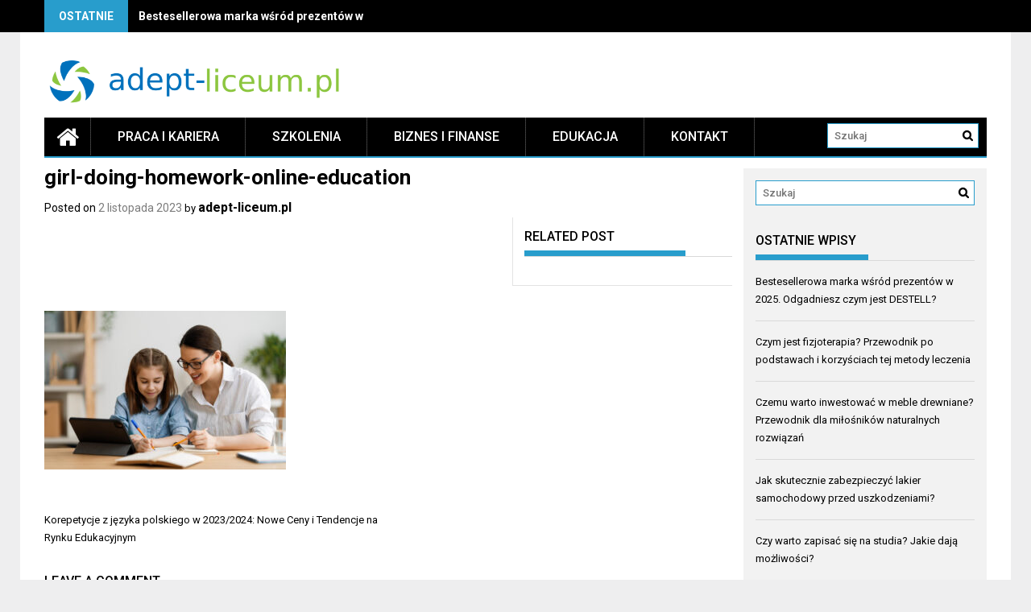

--- FILE ---
content_type: text/html; charset=UTF-8
request_url: https://www.adept-liceum.pl/korepetycje-z-jezyka-polskiego-w-2023-2024-nowe-ceny-i-tendencje-na-rynku-edukacyjnym/girl-doing-homework-online-education/
body_size: 17320
content:
<!DOCTYPE html>
<html lang="pl-PL">
<head>
    <meta charset="UTF-8">
    <meta name="viewport" content="width=device-width, initial-scale=1">
    <link rel="profile" href="https://gmpg.org/xfn/11">
    <link rel="pingback" href="https://www.adept-liceum.pl/xmlrpc.php">

    <meta name='robots' content='index, follow, max-image-preview:large, max-snippet:-1, max-video-preview:-1' />

	<!-- This site is optimized with the Yoast SEO plugin v26.7 - https://yoast.com/wordpress/plugins/seo/ -->
	<title>girl-doing-homework-online-education - Kariera i edukacja</title>
	<link rel="canonical" href="https://www.adept-liceum.pl/korepetycje-z-jezyka-polskiego-w-2023-2024-nowe-ceny-i-tendencje-na-rynku-edukacyjnym/girl-doing-homework-online-education/" />
	<meta property="og:locale" content="pl_PL" />
	<meta property="og:type" content="article" />
	<meta property="og:title" content="girl-doing-homework-online-education - Kariera i edukacja" />
	<meta property="og:url" content="https://www.adept-liceum.pl/korepetycje-z-jezyka-polskiego-w-2023-2024-nowe-ceny-i-tendencje-na-rynku-edukacyjnym/girl-doing-homework-online-education/" />
	<meta property="og:site_name" content="Kariera i edukacja" />
	<meta property="og:image" content="https://www.adept-liceum.pl/korepetycje-z-jezyka-polskiego-w-2023-2024-nowe-ceny-i-tendencje-na-rynku-edukacyjnym/girl-doing-homework-online-education" />
	<meta property="og:image:width" content="1280" />
	<meta property="og:image:height" content="840" />
	<meta property="og:image:type" content="image/jpeg" />
	<meta name="twitter:card" content="summary_large_image" />
	<script type="application/ld+json" class="yoast-schema-graph">{"@context":"https://schema.org","@graph":[{"@type":"WebPage","@id":"https://www.adept-liceum.pl/korepetycje-z-jezyka-polskiego-w-2023-2024-nowe-ceny-i-tendencje-na-rynku-edukacyjnym/girl-doing-homework-online-education/","url":"https://www.adept-liceum.pl/korepetycje-z-jezyka-polskiego-w-2023-2024-nowe-ceny-i-tendencje-na-rynku-edukacyjnym/girl-doing-homework-online-education/","name":"girl-doing-homework-online-education - Kariera i edukacja","isPartOf":{"@id":"https://www.adept-liceum.pl/#website"},"primaryImageOfPage":{"@id":"https://www.adept-liceum.pl/korepetycje-z-jezyka-polskiego-w-2023-2024-nowe-ceny-i-tendencje-na-rynku-edukacyjnym/girl-doing-homework-online-education/#primaryimage"},"image":{"@id":"https://www.adept-liceum.pl/korepetycje-z-jezyka-polskiego-w-2023-2024-nowe-ceny-i-tendencje-na-rynku-edukacyjnym/girl-doing-homework-online-education/#primaryimage"},"thumbnailUrl":"https://www.adept-liceum.pl/wp-content/uploads/2023/11/girl-doing-homework-online-education.jpg","datePublished":"2023-11-02T17:34:19+00:00","breadcrumb":{"@id":"https://www.adept-liceum.pl/korepetycje-z-jezyka-polskiego-w-2023-2024-nowe-ceny-i-tendencje-na-rynku-edukacyjnym/girl-doing-homework-online-education/#breadcrumb"},"inLanguage":"pl-PL","potentialAction":[{"@type":"ReadAction","target":["https://www.adept-liceum.pl/korepetycje-z-jezyka-polskiego-w-2023-2024-nowe-ceny-i-tendencje-na-rynku-edukacyjnym/girl-doing-homework-online-education/"]}]},{"@type":"ImageObject","inLanguage":"pl-PL","@id":"https://www.adept-liceum.pl/korepetycje-z-jezyka-polskiego-w-2023-2024-nowe-ceny-i-tendencje-na-rynku-edukacyjnym/girl-doing-homework-online-education/#primaryimage","url":"https://www.adept-liceum.pl/wp-content/uploads/2023/11/girl-doing-homework-online-education.jpg","contentUrl":"https://www.adept-liceum.pl/wp-content/uploads/2023/11/girl-doing-homework-online-education.jpg","width":1280,"height":840},{"@type":"BreadcrumbList","@id":"https://www.adept-liceum.pl/korepetycje-z-jezyka-polskiego-w-2023-2024-nowe-ceny-i-tendencje-na-rynku-edukacyjnym/girl-doing-homework-online-education/#breadcrumb","itemListElement":[{"@type":"ListItem","position":1,"name":"Strona główna","item":"https://www.adept-liceum.pl/"},{"@type":"ListItem","position":2,"name":"Korepetycje z języka polskiego w 2023/2024: Nowe Ceny i Tendencje na Rynku Edukacyjnym","item":"https://www.adept-liceum.pl/korepetycje-z-jezyka-polskiego-w-2023-2024-nowe-ceny-i-tendencje-na-rynku-edukacyjnym/"},{"@type":"ListItem","position":3,"name":"girl-doing-homework-online-education"}]},{"@type":"WebSite","@id":"https://www.adept-liceum.pl/#website","url":"https://www.adept-liceum.pl/","name":"Kariera i edukacja","description":"adept liceum - Poznań","publisher":{"@id":"https://www.adept-liceum.pl/#organization"},"potentialAction":[{"@type":"SearchAction","target":{"@type":"EntryPoint","urlTemplate":"https://www.adept-liceum.pl/?s={search_term_string}"},"query-input":{"@type":"PropertyValueSpecification","valueRequired":true,"valueName":"search_term_string"}}],"inLanguage":"pl-PL"},{"@type":"Organization","@id":"https://www.adept-liceum.pl/#organization","name":"Kariera i edukacja","url":"https://www.adept-liceum.pl/","logo":{"@type":"ImageObject","inLanguage":"pl-PL","@id":"https://www.adept-liceum.pl/#/schema/logo/image/","url":"https://www.adept-liceum.pl/wp-content/uploads/2019/12/cropped-logo2.png","contentUrl":"https://www.adept-liceum.pl/wp-content/uploads/2019/12/cropped-logo2.png","width":650,"height":96,"caption":"Kariera i edukacja"},"image":{"@id":"https://www.adept-liceum.pl/#/schema/logo/image/"}}]}</script>
	<!-- / Yoast SEO plugin. -->


<link rel='dns-prefetch' href='//fonts.googleapis.com' />
<link rel="alternate" type="application/rss+xml" title="Kariera i edukacja &raquo; Kanał z wpisami" href="https://www.adept-liceum.pl/feed/" />
<link rel="alternate" type="application/rss+xml" title="Kariera i edukacja &raquo; Kanał z komentarzami" href="https://www.adept-liceum.pl/comments/feed/" />
<link rel="alternate" type="application/rss+xml" title="Kariera i edukacja &raquo; girl-doing-homework-online-education Kanał z komentarzami" href="https://www.adept-liceum.pl/korepetycje-z-jezyka-polskiego-w-2023-2024-nowe-ceny-i-tendencje-na-rynku-edukacyjnym/girl-doing-homework-online-education/feed/" />
<link rel="alternate" title="oEmbed (JSON)" type="application/json+oembed" href="https://www.adept-liceum.pl/wp-json/oembed/1.0/embed?url=https%3A%2F%2Fwww.adept-liceum.pl%2Fkorepetycje-z-jezyka-polskiego-w-2023-2024-nowe-ceny-i-tendencje-na-rynku-edukacyjnym%2Fgirl-doing-homework-online-education%2F" />
<link rel="alternate" title="oEmbed (XML)" type="text/xml+oembed" href="https://www.adept-liceum.pl/wp-json/oembed/1.0/embed?url=https%3A%2F%2Fwww.adept-liceum.pl%2Fkorepetycje-z-jezyka-polskiego-w-2023-2024-nowe-ceny-i-tendencje-na-rynku-edukacyjnym%2Fgirl-doing-homework-online-education%2F&#038;format=xml" />
<style id='wp-img-auto-sizes-contain-inline-css' type='text/css'>
img:is([sizes=auto i],[sizes^="auto," i]){contain-intrinsic-size:3000px 1500px}
/*# sourceURL=wp-img-auto-sizes-contain-inline-css */
</style>
<style id='wp-emoji-styles-inline-css' type='text/css'>

	img.wp-smiley, img.emoji {
		display: inline !important;
		border: none !important;
		box-shadow: none !important;
		height: 1em !important;
		width: 1em !important;
		margin: 0 0.07em !important;
		vertical-align: -0.1em !important;
		background: none !important;
		padding: 0 !important;
	}
/*# sourceURL=wp-emoji-styles-inline-css */
</style>
<style id='wp-block-library-inline-css' type='text/css'>
:root{--wp-block-synced-color:#7a00df;--wp-block-synced-color--rgb:122,0,223;--wp-bound-block-color:var(--wp-block-synced-color);--wp-editor-canvas-background:#ddd;--wp-admin-theme-color:#007cba;--wp-admin-theme-color--rgb:0,124,186;--wp-admin-theme-color-darker-10:#006ba1;--wp-admin-theme-color-darker-10--rgb:0,107,160.5;--wp-admin-theme-color-darker-20:#005a87;--wp-admin-theme-color-darker-20--rgb:0,90,135;--wp-admin-border-width-focus:2px}@media (min-resolution:192dpi){:root{--wp-admin-border-width-focus:1.5px}}.wp-element-button{cursor:pointer}:root .has-very-light-gray-background-color{background-color:#eee}:root .has-very-dark-gray-background-color{background-color:#313131}:root .has-very-light-gray-color{color:#eee}:root .has-very-dark-gray-color{color:#313131}:root .has-vivid-green-cyan-to-vivid-cyan-blue-gradient-background{background:linear-gradient(135deg,#00d084,#0693e3)}:root .has-purple-crush-gradient-background{background:linear-gradient(135deg,#34e2e4,#4721fb 50%,#ab1dfe)}:root .has-hazy-dawn-gradient-background{background:linear-gradient(135deg,#faaca8,#dad0ec)}:root .has-subdued-olive-gradient-background{background:linear-gradient(135deg,#fafae1,#67a671)}:root .has-atomic-cream-gradient-background{background:linear-gradient(135deg,#fdd79a,#004a59)}:root .has-nightshade-gradient-background{background:linear-gradient(135deg,#330968,#31cdcf)}:root .has-midnight-gradient-background{background:linear-gradient(135deg,#020381,#2874fc)}:root{--wp--preset--font-size--normal:16px;--wp--preset--font-size--huge:42px}.has-regular-font-size{font-size:1em}.has-larger-font-size{font-size:2.625em}.has-normal-font-size{font-size:var(--wp--preset--font-size--normal)}.has-huge-font-size{font-size:var(--wp--preset--font-size--huge)}.has-text-align-center{text-align:center}.has-text-align-left{text-align:left}.has-text-align-right{text-align:right}.has-fit-text{white-space:nowrap!important}#end-resizable-editor-section{display:none}.aligncenter{clear:both}.items-justified-left{justify-content:flex-start}.items-justified-center{justify-content:center}.items-justified-right{justify-content:flex-end}.items-justified-space-between{justify-content:space-between}.screen-reader-text{border:0;clip-path:inset(50%);height:1px;margin:-1px;overflow:hidden;padding:0;position:absolute;width:1px;word-wrap:normal!important}.screen-reader-text:focus{background-color:#ddd;clip-path:none;color:#444;display:block;font-size:1em;height:auto;left:5px;line-height:normal;padding:15px 23px 14px;text-decoration:none;top:5px;width:auto;z-index:100000}html :where(.has-border-color){border-style:solid}html :where([style*=border-top-color]){border-top-style:solid}html :where([style*=border-right-color]){border-right-style:solid}html :where([style*=border-bottom-color]){border-bottom-style:solid}html :where([style*=border-left-color]){border-left-style:solid}html :where([style*=border-width]){border-style:solid}html :where([style*=border-top-width]){border-top-style:solid}html :where([style*=border-right-width]){border-right-style:solid}html :where([style*=border-bottom-width]){border-bottom-style:solid}html :where([style*=border-left-width]){border-left-style:solid}html :where(img[class*=wp-image-]){height:auto;max-width:100%}:where(figure){margin:0 0 1em}html :where(.is-position-sticky){--wp-admin--admin-bar--position-offset:var(--wp-admin--admin-bar--height,0px)}@media screen and (max-width:600px){html :where(.is-position-sticky){--wp-admin--admin-bar--position-offset:0px}}

/*# sourceURL=wp-block-library-inline-css */
</style><style id='global-styles-inline-css' type='text/css'>
:root{--wp--preset--aspect-ratio--square: 1;--wp--preset--aspect-ratio--4-3: 4/3;--wp--preset--aspect-ratio--3-4: 3/4;--wp--preset--aspect-ratio--3-2: 3/2;--wp--preset--aspect-ratio--2-3: 2/3;--wp--preset--aspect-ratio--16-9: 16/9;--wp--preset--aspect-ratio--9-16: 9/16;--wp--preset--color--black: #000000;--wp--preset--color--cyan-bluish-gray: #abb8c3;--wp--preset--color--white: #ffffff;--wp--preset--color--pale-pink: #f78da7;--wp--preset--color--vivid-red: #cf2e2e;--wp--preset--color--luminous-vivid-orange: #ff6900;--wp--preset--color--luminous-vivid-amber: #fcb900;--wp--preset--color--light-green-cyan: #7bdcb5;--wp--preset--color--vivid-green-cyan: #00d084;--wp--preset--color--pale-cyan-blue: #8ed1fc;--wp--preset--color--vivid-cyan-blue: #0693e3;--wp--preset--color--vivid-purple: #9b51e0;--wp--preset--gradient--vivid-cyan-blue-to-vivid-purple: linear-gradient(135deg,rgb(6,147,227) 0%,rgb(155,81,224) 100%);--wp--preset--gradient--light-green-cyan-to-vivid-green-cyan: linear-gradient(135deg,rgb(122,220,180) 0%,rgb(0,208,130) 100%);--wp--preset--gradient--luminous-vivid-amber-to-luminous-vivid-orange: linear-gradient(135deg,rgb(252,185,0) 0%,rgb(255,105,0) 100%);--wp--preset--gradient--luminous-vivid-orange-to-vivid-red: linear-gradient(135deg,rgb(255,105,0) 0%,rgb(207,46,46) 100%);--wp--preset--gradient--very-light-gray-to-cyan-bluish-gray: linear-gradient(135deg,rgb(238,238,238) 0%,rgb(169,184,195) 100%);--wp--preset--gradient--cool-to-warm-spectrum: linear-gradient(135deg,rgb(74,234,220) 0%,rgb(151,120,209) 20%,rgb(207,42,186) 40%,rgb(238,44,130) 60%,rgb(251,105,98) 80%,rgb(254,248,76) 100%);--wp--preset--gradient--blush-light-purple: linear-gradient(135deg,rgb(255,206,236) 0%,rgb(152,150,240) 100%);--wp--preset--gradient--blush-bordeaux: linear-gradient(135deg,rgb(254,205,165) 0%,rgb(254,45,45) 50%,rgb(107,0,62) 100%);--wp--preset--gradient--luminous-dusk: linear-gradient(135deg,rgb(255,203,112) 0%,rgb(199,81,192) 50%,rgb(65,88,208) 100%);--wp--preset--gradient--pale-ocean: linear-gradient(135deg,rgb(255,245,203) 0%,rgb(182,227,212) 50%,rgb(51,167,181) 100%);--wp--preset--gradient--electric-grass: linear-gradient(135deg,rgb(202,248,128) 0%,rgb(113,206,126) 100%);--wp--preset--gradient--midnight: linear-gradient(135deg,rgb(2,3,129) 0%,rgb(40,116,252) 100%);--wp--preset--font-size--small: 13px;--wp--preset--font-size--medium: 20px;--wp--preset--font-size--large: 36px;--wp--preset--font-size--x-large: 42px;--wp--preset--spacing--20: 0.44rem;--wp--preset--spacing--30: 0.67rem;--wp--preset--spacing--40: 1rem;--wp--preset--spacing--50: 1.5rem;--wp--preset--spacing--60: 2.25rem;--wp--preset--spacing--70: 3.38rem;--wp--preset--spacing--80: 5.06rem;--wp--preset--shadow--natural: 6px 6px 9px rgba(0, 0, 0, 0.2);--wp--preset--shadow--deep: 12px 12px 50px rgba(0, 0, 0, 0.4);--wp--preset--shadow--sharp: 6px 6px 0px rgba(0, 0, 0, 0.2);--wp--preset--shadow--outlined: 6px 6px 0px -3px rgb(255, 255, 255), 6px 6px rgb(0, 0, 0);--wp--preset--shadow--crisp: 6px 6px 0px rgb(0, 0, 0);}:where(.is-layout-flex){gap: 0.5em;}:where(.is-layout-grid){gap: 0.5em;}body .is-layout-flex{display: flex;}.is-layout-flex{flex-wrap: wrap;align-items: center;}.is-layout-flex > :is(*, div){margin: 0;}body .is-layout-grid{display: grid;}.is-layout-grid > :is(*, div){margin: 0;}:where(.wp-block-columns.is-layout-flex){gap: 2em;}:where(.wp-block-columns.is-layout-grid){gap: 2em;}:where(.wp-block-post-template.is-layout-flex){gap: 1.25em;}:where(.wp-block-post-template.is-layout-grid){gap: 1.25em;}.has-black-color{color: var(--wp--preset--color--black) !important;}.has-cyan-bluish-gray-color{color: var(--wp--preset--color--cyan-bluish-gray) !important;}.has-white-color{color: var(--wp--preset--color--white) !important;}.has-pale-pink-color{color: var(--wp--preset--color--pale-pink) !important;}.has-vivid-red-color{color: var(--wp--preset--color--vivid-red) !important;}.has-luminous-vivid-orange-color{color: var(--wp--preset--color--luminous-vivid-orange) !important;}.has-luminous-vivid-amber-color{color: var(--wp--preset--color--luminous-vivid-amber) !important;}.has-light-green-cyan-color{color: var(--wp--preset--color--light-green-cyan) !important;}.has-vivid-green-cyan-color{color: var(--wp--preset--color--vivid-green-cyan) !important;}.has-pale-cyan-blue-color{color: var(--wp--preset--color--pale-cyan-blue) !important;}.has-vivid-cyan-blue-color{color: var(--wp--preset--color--vivid-cyan-blue) !important;}.has-vivid-purple-color{color: var(--wp--preset--color--vivid-purple) !important;}.has-black-background-color{background-color: var(--wp--preset--color--black) !important;}.has-cyan-bluish-gray-background-color{background-color: var(--wp--preset--color--cyan-bluish-gray) !important;}.has-white-background-color{background-color: var(--wp--preset--color--white) !important;}.has-pale-pink-background-color{background-color: var(--wp--preset--color--pale-pink) !important;}.has-vivid-red-background-color{background-color: var(--wp--preset--color--vivid-red) !important;}.has-luminous-vivid-orange-background-color{background-color: var(--wp--preset--color--luminous-vivid-orange) !important;}.has-luminous-vivid-amber-background-color{background-color: var(--wp--preset--color--luminous-vivid-amber) !important;}.has-light-green-cyan-background-color{background-color: var(--wp--preset--color--light-green-cyan) !important;}.has-vivid-green-cyan-background-color{background-color: var(--wp--preset--color--vivid-green-cyan) !important;}.has-pale-cyan-blue-background-color{background-color: var(--wp--preset--color--pale-cyan-blue) !important;}.has-vivid-cyan-blue-background-color{background-color: var(--wp--preset--color--vivid-cyan-blue) !important;}.has-vivid-purple-background-color{background-color: var(--wp--preset--color--vivid-purple) !important;}.has-black-border-color{border-color: var(--wp--preset--color--black) !important;}.has-cyan-bluish-gray-border-color{border-color: var(--wp--preset--color--cyan-bluish-gray) !important;}.has-white-border-color{border-color: var(--wp--preset--color--white) !important;}.has-pale-pink-border-color{border-color: var(--wp--preset--color--pale-pink) !important;}.has-vivid-red-border-color{border-color: var(--wp--preset--color--vivid-red) !important;}.has-luminous-vivid-orange-border-color{border-color: var(--wp--preset--color--luminous-vivid-orange) !important;}.has-luminous-vivid-amber-border-color{border-color: var(--wp--preset--color--luminous-vivid-amber) !important;}.has-light-green-cyan-border-color{border-color: var(--wp--preset--color--light-green-cyan) !important;}.has-vivid-green-cyan-border-color{border-color: var(--wp--preset--color--vivid-green-cyan) !important;}.has-pale-cyan-blue-border-color{border-color: var(--wp--preset--color--pale-cyan-blue) !important;}.has-vivid-cyan-blue-border-color{border-color: var(--wp--preset--color--vivid-cyan-blue) !important;}.has-vivid-purple-border-color{border-color: var(--wp--preset--color--vivid-purple) !important;}.has-vivid-cyan-blue-to-vivid-purple-gradient-background{background: var(--wp--preset--gradient--vivid-cyan-blue-to-vivid-purple) !important;}.has-light-green-cyan-to-vivid-green-cyan-gradient-background{background: var(--wp--preset--gradient--light-green-cyan-to-vivid-green-cyan) !important;}.has-luminous-vivid-amber-to-luminous-vivid-orange-gradient-background{background: var(--wp--preset--gradient--luminous-vivid-amber-to-luminous-vivid-orange) !important;}.has-luminous-vivid-orange-to-vivid-red-gradient-background{background: var(--wp--preset--gradient--luminous-vivid-orange-to-vivid-red) !important;}.has-very-light-gray-to-cyan-bluish-gray-gradient-background{background: var(--wp--preset--gradient--very-light-gray-to-cyan-bluish-gray) !important;}.has-cool-to-warm-spectrum-gradient-background{background: var(--wp--preset--gradient--cool-to-warm-spectrum) !important;}.has-blush-light-purple-gradient-background{background: var(--wp--preset--gradient--blush-light-purple) !important;}.has-blush-bordeaux-gradient-background{background: var(--wp--preset--gradient--blush-bordeaux) !important;}.has-luminous-dusk-gradient-background{background: var(--wp--preset--gradient--luminous-dusk) !important;}.has-pale-ocean-gradient-background{background: var(--wp--preset--gradient--pale-ocean) !important;}.has-electric-grass-gradient-background{background: var(--wp--preset--gradient--electric-grass) !important;}.has-midnight-gradient-background{background: var(--wp--preset--gradient--midnight) !important;}.has-small-font-size{font-size: var(--wp--preset--font-size--small) !important;}.has-medium-font-size{font-size: var(--wp--preset--font-size--medium) !important;}.has-large-font-size{font-size: var(--wp--preset--font-size--large) !important;}.has-x-large-font-size{font-size: var(--wp--preset--font-size--x-large) !important;}
/*# sourceURL=global-styles-inline-css */
</style>

<style id='classic-theme-styles-inline-css' type='text/css'>
/*! This file is auto-generated */
.wp-block-button__link{color:#fff;background-color:#32373c;border-radius:9999px;box-shadow:none;text-decoration:none;padding:calc(.667em + 2px) calc(1.333em + 2px);font-size:1.125em}.wp-block-file__button{background:#32373c;color:#fff;text-decoration:none}
/*# sourceURL=/wp-includes/css/classic-themes.min.css */
</style>
<link rel='stylesheet' id='profitmag-font-awesome-css' href='https://www.adept-liceum.pl/wp-content/themes/profitmag/css/font-awesome.min.css?ver=6.9' type='text/css' media='all' />
<link rel='stylesheet' id='profitmag-bxslider-style-css' href='https://www.adept-liceum.pl/wp-content/themes/profitmag/css/jquery.bxslider.css?ver=6.9' type='text/css' media='all' />
<link rel='stylesheet' id='profitmag-ticker-style-css' href='https://www.adept-liceum.pl/wp-content/themes/profitmag/css/ticker-style.css?ver=6.9' type='text/css' media='all' />
<link rel='stylesheet' id='profitmag-noivolightbox-style-css' href='https://www.adept-liceum.pl/wp-content/themes/profitmag/css/nivo-lightbox.css?ver=6.9' type='text/css' media='all' />
<link rel='stylesheet' id='profitmag-scrollcss-css' href='https://www.adept-liceum.pl/wp-content/themes/profitmag/css/jquery.mCustomScrollbar.css?ver=6.9' type='text/css' media='all' />
<link rel='stylesheet' id='profitmag-google-font-css' href='//fonts.googleapis.com/css?family=Roboto:400,100,100italic,300,300italic,400italic,500,500italic,700,700italic,900,900italic&#038;subset=latin,latin-ext' type='text/css' media='all' />
<link rel='stylesheet' id='profitmag-style-css' href='https://www.adept-liceum.pl/wp-content/themes/profitmag/style.css?ver=6.9' type='text/css' media='all' />
<link rel='stylesheet' id='profitmag-child-style-css' href='https://www.adept-liceum.pl/wp-content/themes/profitmag-child/style.css?ver=6.9' type='text/css' media='all' />
<link rel='stylesheet' id='profitmag-responsive-css' href='https://www.adept-liceum.pl/wp-content/themes/profitmag/css/responsive.css?ver=6.9' type='text/css' media='all' />
<link rel='stylesheet' id='profitmag-color-scheme-css' href='https://www.adept-liceum.pl/wp-content/themes/profitmag/css/blue.css' type='text/css' media='all' />
<link rel='stylesheet' id='profitmag-header-color-scheme-css' href='https://www.adept-liceum.pl/wp-content/themes/profitmag/css/black-css.css' type='text/css' media='all' />
<link rel='stylesheet' id='arpw-style-css' href='https://www.adept-liceum.pl/wp-content/plugins/advanced-random-posts-widget/assets/css/arpw-frontend.css?ver=6.9' type='text/css' media='all' />
<script type="text/javascript" src="https://www.adept-liceum.pl/wp-includes/js/jquery/jquery.min.js?ver=3.7.1" id="jquery-core-js"></script>
<script type="text/javascript" src="https://www.adept-liceum.pl/wp-includes/js/jquery/jquery-migrate.min.js?ver=3.4.1" id="jquery-migrate-js"></script>
<script type="text/javascript" src="https://www.adept-liceum.pl/wp-content/themes/profitmag/js/nivo-lightbox.min.js?ver=6.9" id="profitmag-nivolightbox-js-js"></script>
<script type="text/javascript" src="https://www.adept-liceum.pl/wp-content/themes/profitmag/js/jquery.slicknav.min.js?ver=6.9" id="profitmag-slicknav-js-js"></script>
<script type="text/javascript" src="https://www.adept-liceum.pl/wp-content/themes/profitmag/js/modernizr.min.js?ver=2.6.2" id="profitmag-mordenizer-js"></script>
<link rel="https://api.w.org/" href="https://www.adept-liceum.pl/wp-json/" /><link rel="alternate" title="JSON" type="application/json" href="https://www.adept-liceum.pl/wp-json/wp/v2/media/1321" /><link rel="EditURI" type="application/rsd+xml" title="RSD" href="https://www.adept-liceum.pl/xmlrpc.php?rsd" />
<meta name="generator" content="WordPress 6.9" />
<link rel='shortlink' href='https://www.adept-liceum.pl/?p=1321' />

		<!-- GA Google Analytics @ https://m0n.co/ga -->
		<script async src="https://www.googletagmanager.com/gtag/js?id=UA-101179247-19"></script>
		<script>
			window.dataLayer = window.dataLayer || [];
			function gtag(){dataLayer.push(arguments);}
			gtag('js', new Date());
			gtag('config', 'UA-101179247-19');
		</script>

	<!-- Analytics by WP Statistics - https://wp-statistics.com -->
<style type="text/css">.recentcomments a{display:inline !important;padding:0 !important;margin:0 !important;}</style>	<style type="text/css">
			.site-title,
		.site-description {
			position: absolute;
			clip: rect(1px, 1px, 1px, 1px);
		}
		</style>
			<style type="text/css" id="wp-custom-css">
			p a{
	text-decoration:underline;
color:#ff9a38;
}		</style>
		<link rel='stylesheet' id='yarppRelatedCss-css' href='https://www.adept-liceum.pl/wp-content/plugins/yet-another-related-posts-plugin/style/related.css?ver=5.30.11' type='text/css' media='all' />
</head>

<body data-rsssl=1 class="attachment wp-singular attachment-template-default single single-attachment postid-1321 attachmentid-1321 attachment-jpeg wp-custom-logo wp-theme-profitmag wp-child-theme-profitmag-child right_sidebar">
    
    <div id="page" class="hfeed site">

       <header id="masthead" class="site-header clearfix" role="banner">
        <div class="top-header-block clearfix">
            <div class="wrapper">
                                <div class="header-latest-posts f-left">
                                                                                        
                    <div class="latest-post-title">Ostatnie</div>
                    <div class="latest-post-content">
                     
                    <ul id="js-latest" class="js-hidden">                        
                        
                            <li><a href="https://www.adept-liceum.pl/bestesellerowa-marka-wsrod-prezentow-w-2025-odgadniesz-czym-jest-destell/" title="Bestesellerowa marka wśród prezentów w 2025. Odgadniesz czym jest DESTELL?">Bestesellerowa marka wśród prezentów w 2025. Odgadniesz czym jest DESTELL?</a></li>

                        
                            <li><a href="https://www.adept-liceum.pl/czym-jest-fizjoterapia-przewodnik-po-podstawach-i-korzysciach-tej-metody-leczenia/" title="Czym jest fizjoterapia? Przewodnik po podstawach i korzyściach tej metody leczenia">Czym jest fizjoterapia? Przewodnik po podstawach i korzyściach tej metody leczenia</a></li>

                        
                            <li><a href="https://www.adept-liceum.pl/czemu-warto-inwestowac-w-meble-drewniane-przewodnik-dla-milosnikow-naturalnych-rozwiazan/" title="Czemu warto inwestować w meble drewniane? Przewodnik dla miłośników naturalnych rozwiązań">Czemu warto inwestować w meble drewniane? Przewodnik dla miłośników naturalnych rozwiązań</a></li>

                        
                            <li><a href="https://www.adept-liceum.pl/jak-skutecznie-zabezpieczyc-lakier-samochodowy-przed-uszkodzeniami/" title="Jak skutecznie zabezpieczyć lakier samochodowy przed uszkodzeniami?">Jak skutecznie zabezpieczyć lakier samochodowy przed uszkodzeniami?</a></li>

                        
                            <li><a href="https://www.adept-liceum.pl/czy-warto-zapisac-sie-na-studia-jakie-daja-mozliwosci/" title="Czy warto zapisać się na studia? Jakie dają możliwości?">Czy warto zapisać się na studia? Jakie dają możliwości?</a></li>

                                            </ul>

                                    </div>
            </div> <!-- .header-latest-posts -->
            
            <div class="right-header f-right">
                            <div class="socials">
                
                
                
                
                
                
                
                
                
                
                
                
                
                
                            </div>
                        </div>
        </div>          
    </div><!-- .top-header-block -->

    <div class="wrapper header-wrapper clearfix">
      <div class="header-container"> 



        <div class="site-branding clearfix">
         <div class="site-logo f-left">

            <a href="https://www.adept-liceum.pl/" class="custom-logo-link" rel="home"><img width="650" height="96" src="https://www.adept-liceum.pl/wp-content/uploads/2019/12/cropped-logo2.png" class="custom-logo" alt="Kariera i edukacja" decoding="async" fetchpriority="high" srcset="https://www.adept-liceum.pl/wp-content/uploads/2019/12/cropped-logo2.png 650w, https://www.adept-liceum.pl/wp-content/uploads/2019/12/cropped-logo2-300x44.png 300w" sizes="(max-width: 650px) 100vw, 650px" /></a>
</div>


</div>


<nav id="site-navigation" class="main-navigation home-nav-icon clearfix menu-left" role="navigation" >
 <div class="desktop-menu clearfix">
            <div class="home-icon">
            <a href="https://www.adept-liceum.pl/" title="Kariera i edukacja"><i class="fa fa-home"></i></a>
        </div>
        <div class="menu-glowne-container"><ul id="menu-glowne" class="menu"><li id="menu-item-598" class="menu-item menu-item-type-taxonomy menu-item-object-category menu-item-598"><a href="https://www.adept-liceum.pl/kategoria/praca-i-kariera/">Praca i kariera</a></li>
<li id="menu-item-599" class="menu-item menu-item-type-taxonomy menu-item-object-category menu-item-599"><a href="https://www.adept-liceum.pl/kategoria/szkolenia/">Szkolenia</a></li>
<li id="menu-item-600" class="menu-item menu-item-type-taxonomy menu-item-object-category menu-item-600"><a href="https://www.adept-liceum.pl/kategoria/biznes-i-finanse/">Biznes i finanse</a></li>
<li id="menu-item-601" class="menu-item menu-item-type-taxonomy menu-item-object-category menu-item-601"><a href="https://www.adept-liceum.pl/kategoria/edukacja/">Edukacja</a></li>
<li id="menu-item-604" class="menu-item menu-item-type-post_type menu-item-object-page menu-item-604"><a href="https://www.adept-liceum.pl/kontakt/">Kontakt</a></li>
</ul></div>
    <div class="search-block">
                    <form role="search" method="get" id="searchform" class="searchform" action="https://www.adept-liceum.pl/" >
            <div><label class="screen-reader-text" for="s"></label>
                <input type="text" value="" name="s" id="s" placeholder="Szukaj" />
                <input type="submit" id="searchsubmit" value="Search" />
            </div>
        </form>            </div>
</div>
<div class="responsive-slick-menu clearfix"></div>

</nav><!-- #site-navigation -->

</div> <!-- .header-container -->
</div><!-- header-wrapper-->

</header><!-- #masthead -->


<div class="wrapper content-wrapper clearfix">

    <div class="slider-feature-wrap clearfix">
        <!-- Slider -->
        
        <!-- Featured Post Beside Slider -->
        
           </div>    
   <div id="content" class="site-content">


	<div id="primary" class="content-area">
		<main id="main" class="site-main" role="main">

		            
			
<article id="post-1321" class="post-1321 attachment type-attachment status-inherit hentry">
	<header class="entry-header">
		<h1 class="entry-title">girl-doing-homework-online-education</h1>
		<div class="entry-meta">
			<span class="posted-on">Posted on <a href="https://www.adept-liceum.pl/korepetycje-z-jezyka-polskiego-w-2023-2024-nowe-ceny-i-tendencje-na-rynku-edukacyjnym/girl-doing-homework-online-education/" rel="bookmark"><time class="entry-date published" datetime="2023-11-02T18:34:19+01:00">2 listopada 2023</time></a></span><span class="byline"> by <span class="author vcard"><a class="url fn n" href="https://www.adept-liceum.pl/author/adept-liceum-pl/">adept-liceum.pl</a></span></span>		</div><!-- .entry-meta -->
	</header><!-- .entry-header -->

	<div class="single-feat clearfix">
        <figure class="single-thumb">
                    </figure>
        
        <div class="related-post">
            <h2 class="block-title"><span class="bordertitle-red"></span>Related Post</h2>
                        <ul>
                
            </ul>
        </div>
    </div>
    
    <div class="entry-content">
		
        <figure></figure>
        <p class="attachment"><a href='https://www.adept-liceum.pl/wp-content/uploads/2023/11/girl-doing-homework-online-education.jpg'><img decoding="async" width="300" height="197" src="https://www.adept-liceum.pl/wp-content/uploads/2023/11/girl-doing-homework-online-education-300x197.jpg" class="attachment-medium size-medium" alt="" srcset="https://www.adept-liceum.pl/wp-content/uploads/2023/11/girl-doing-homework-online-education-300x197.jpg 300w, https://www.adept-liceum.pl/wp-content/uploads/2023/11/girl-doing-homework-online-education-1024x672.jpg 1024w, https://www.adept-liceum.pl/wp-content/uploads/2023/11/girl-doing-homework-online-education-768x504.jpg 768w, https://www.adept-liceum.pl/wp-content/uploads/2023/11/girl-doing-homework-online-education-818x537.jpg 818w, https://www.adept-liceum.pl/wp-content/uploads/2023/11/girl-doing-homework-online-education-95x62.jpg 95w, https://www.adept-liceum.pl/wp-content/uploads/2023/11/girl-doing-homework-online-education.jpg 1280w" sizes="(max-width: 300px) 100vw, 300px" /></a></p>
			</div><!-- .entry-content -->

	<footer class="entry-footer">
		
			
					     
	

			</footer><!-- .entry-footer -->
</article><!-- #post-## -->

			
	<nav class="navigation post-navigation" aria-label="Wpisy">
		<h2 class="screen-reader-text">Nawigacja wpisu</h2>
		<div class="nav-links"><div class="nav-previous"><a href="https://www.adept-liceum.pl/korepetycje-z-jezyka-polskiego-w-2023-2024-nowe-ceny-i-tendencje-na-rynku-edukacyjnym/" rel="prev">Korepetycje z języka polskiego w 2023/2024: Nowe Ceny i Tendencje na Rynku Edukacyjnym</a></div></div>
	</nav>
			
<div id="comments" class="comments-area">

	
	
	
		<div id="respond" class="comment-respond">
		<h3 id="reply-title" class="comment-reply-title"><span class="bordertitle-red"></span>Leave a Comment <small><a rel="nofollow" id="cancel-comment-reply-link" href="/korepetycje-z-jezyka-polskiego-w-2023-2024-nowe-ceny-i-tendencje-na-rynku-edukacyjnym/girl-doing-homework-online-education/#respond" style="display:none;">Anuluj pisanie odpowiedzi</a></small></h3><form action="https://www.adept-liceum.pl/wp-comments-post.php" method="post" id="commentform" class="comment-form"><p class="comment-form-comment"><label for="comment"></label> <textarea id="comment" name="comment" placeholder="WRITE SOMETHING..." cols="45" rows="8" aria-required="true"></textarea></p><p class="comment-form-author"><label for="author"></label><input id="author" name="author" type="text" placeholder="FULL NAME" value="" size="30" aria-required="true"/></p>
<p class="comment-form-email"><label for="email"></label> <input id="email" name="email" type="email" value="" placeholder="EMAIL" size="30"aria-required="true"/></p>
<p class="comment-form-url"><label for="url"></label> <input id="url" name="url" placeholder="WEBSITE" type="url" value="" size="30" /></p>
<p class="comment-form-cookies-consent"><input id="wp-comment-cookies-consent" name="wp-comment-cookies-consent" type="checkbox" value="yes" /> <label for="wp-comment-cookies-consent">Zapamiętaj moje dane w tej przeglądarce podczas pisania kolejnych komentarzy.</label></p>
<p class="form-submit"><input name="submit" type="submit" id="submit" class="submit" value="Add Comment" /> <input type='hidden' name='comment_post_ID' value='1321' id='comment_post_ID' />
<input type='hidden' name='comment_parent' id='comment_parent' value='0' />
</p></form>	</div><!-- #respond -->
	
</div><!-- #comments -->
                        
            
            
		
		</main><!-- #main -->
	</div><!-- #primary -->



    <div id="secondary-right" class="widget-area secondary-sidebar f-right clearfix" role="complementary">
                    <div id="sidebar-section-top" class="widget-area sidebar clearfix">
               <aside id="search-2" class="widget widget_search"><form role="search" method="get" id="searchform" class="searchform" action="https://www.adept-liceum.pl/" >
            <div><label class="screen-reader-text" for="s"></label>
                <input type="text" value="" name="s" id="s" placeholder="Szukaj" />
                <input type="submit" id="searchsubmit" value="Search" />
            </div>
        </form></aside>
		<aside id="recent-posts-2" class="widget widget_recent_entries">
		<h3 class="widget-title"><span>Ostatnie wpisy</span></h3>
		<ul>
											<li>
					<a href="https://www.adept-liceum.pl/bestesellerowa-marka-wsrod-prezentow-w-2025-odgadniesz-czym-jest-destell/">Bestesellerowa marka wśród prezentów w 2025. Odgadniesz czym jest DESTELL?</a>
									</li>
											<li>
					<a href="https://www.adept-liceum.pl/czym-jest-fizjoterapia-przewodnik-po-podstawach-i-korzysciach-tej-metody-leczenia/">Czym jest fizjoterapia? Przewodnik po podstawach i korzyściach tej metody leczenia</a>
									</li>
											<li>
					<a href="https://www.adept-liceum.pl/czemu-warto-inwestowac-w-meble-drewniane-przewodnik-dla-milosnikow-naturalnych-rozwiazan/">Czemu warto inwestować w meble drewniane? Przewodnik dla miłośników naturalnych rozwiązań</a>
									</li>
											<li>
					<a href="https://www.adept-liceum.pl/jak-skutecznie-zabezpieczyc-lakier-samochodowy-przed-uszkodzeniami/">Jak skutecznie zabezpieczyć lakier samochodowy przed uszkodzeniami?</a>
									</li>
											<li>
					<a href="https://www.adept-liceum.pl/czy-warto-zapisac-sie-na-studia-jakie-daja-mozliwosci/">Czy warto zapisać się na studia? Jakie dają możliwości?</a>
									</li>
					</ul>

		</aside><aside id="arpw-widget-2" class="widget arpw-widget-random"><h3 class="widget-title"><span>Praca i kariera</span></h3><div class="arpw-random-post "><ul class="arpw-ul"><li class="arpw-li arpw-clearfix"><a class="arpw-title" href="https://www.adept-liceum.pl/nowe-zawody-budowanie-marki-osobistej/" rel="bookmark">Nowe zawody &#8211; budowanie marki osobistej.</a></li><li class="arpw-li arpw-clearfix"><a class="arpw-title" href="https://www.adept-liceum.pl/jaki-jest-zakres-obowiazkow-w-zawodzie-pielegniarskim/" rel="bookmark">Jaki jest zakres obowiązków w zawodzie pielęgniarskim?</a></li><li class="arpw-li arpw-clearfix"><a class="arpw-title" href="https://www.adept-liceum.pl/jak-dobrze-wypasc-na-rozmowie-kwalifikacyjnej-jakie-pytania-na-rozmowie-kwalifikacyjnej/" rel="bookmark">Jak dobrze wypaść na rozmowie kwalifikacyjnej? Jakie pytania na rozmowie kwalifikacyjnej?</a></li><li class="arpw-li arpw-clearfix"><a class="arpw-title" href="https://www.adept-liceum.pl/jak-przygotowac-mlodziez-do-warunkow-na-rynku-pracy-rozwoj-zawodowy/" rel="bookmark">Jak przygotować młodzież do warunków na rynku pracy &#8211; rozwój zawodowy</a></li><li class="arpw-li arpw-clearfix"><a class="arpw-title" href="https://www.adept-liceum.pl/czy-zmiana-pracy-musi-byc-stresujaca-powod-odejscia-z-pracy-rozmowa-kwalifikacyjna/" rel="bookmark">Czy zmiana pracy musi być stresująca? Powód odejścia z pracy rozmowa kwalifikacyjna.</a></li><li class="arpw-li arpw-clearfix"><a class="arpw-title" href="https://www.adept-liceum.pl/praca-w-szkolnictwie-umiejetnosci-w-cv-nauczyciela/" rel="bookmark">Praca w szkolnictwie. Umiejętności w CV nauczyciela</a></li><li class="arpw-li arpw-clearfix"><a class="arpw-title" href="https://www.adept-liceum.pl/3-przyszlosciowe-kierunki-studiow/" rel="bookmark">3 przyszłościowe kierunki studiów</a></li></ul></div><!-- Generated by https://wordpress.org/plugins/advanced-random-posts-widget/ --></aside><aside id="arpw-widget-4" class="widget arpw-widget-random"><h3 class="widget-title"><span>Szkolenia</span></h3><div class="arpw-random-post "><ul class="arpw-ul"><li class="arpw-li arpw-clearfix"><a class="arpw-title" href="https://www.adept-liceum.pl/praca-w-zakladach-mechaniki-samochodowej-kurs-diagnostow-samochodowych-poradnik-mechanika-samochodowego/" rel="bookmark">Praca w zakładach mechaniki samochodowej &#8211; kurs diagnostów samochodowych. Poradnik mechanika samochodowego</a></li><li class="arpw-li arpw-clearfix"><a class="arpw-title" href="https://www.adept-liceum.pl/frezowanie-cnc-o-tym-musisz-wiedziec/" rel="bookmark">Frezowanie CNC – o tym musisz wiedzieć!</a></li><li class="arpw-li arpw-clearfix"><a class="arpw-title" href="https://www.adept-liceum.pl/darmowe-szkolenia-trojmiasto-praca-a-komputer-szkolenia-komputerowe/" rel="bookmark">Darmowe szkolenia Trójmiasto. Praca a komputer &#8211; Szkolenia komputerowe</a></li><li class="arpw-li arpw-clearfix"><a class="arpw-title" href="https://www.adept-liceum.pl/organizacja-pobytu-dziecka-ze-specjalnymi-potrzebami-edukacyjnymi-w-swietlicy-szkolnej/" rel="bookmark">Organizacja pobytu dziecka ze specjalnymi potrzebami edukacyjnymi w świetlicy szkolnej</a></li><li class="arpw-li arpw-clearfix"><a class="arpw-title" href="https://www.adept-liceum.pl/przykladowy-referat-budowa-referatu-pisanie-referatu-nie-musi-byc-trudne-co-powinien-zawierac-referat-wzor/" rel="bookmark">Przykładowy referat &#8211; budowa referatu. Pisanie referatu nie musi być trudne. Co powinien zawierać referat? Wzór</a></li><li class="arpw-li arpw-clearfix"><a class="arpw-title" href="https://www.adept-liceum.pl/szkolenia-adr-czym-sa-i-kiedy-warto-je-wykonywac-kursy-adr-krakow-szkolenia-transport/" rel="bookmark">Szkolenia ADR – czym są i kiedy warto je wykonywać? Kursy ADR Kraków &#8211; szkolenia transport</a></li><li class="arpw-li arpw-clearfix"><a class="arpw-title" href="https://www.adept-liceum.pl/praca-dla-specjalistow-administracji-oferty-pracy-administracji-warszawie/" rel="bookmark">Praca dla specjalistów od administracji. Oferty pracy w administracji w Warszawie</a></li><li class="arpw-li arpw-clearfix"><a class="arpw-title" href="https://www.adept-liceum.pl/szkolenia-bhp-w-duzych-i-malych-firmach-szkolenia-iso-18001-warszawa/" rel="bookmark">Szkolenia BHP w dużych i małych firmach, szkolenia ISO 18001 Warszawa</a></li></ul></div><!-- Generated by https://wordpress.org/plugins/advanced-random-posts-widget/ --></aside><aside id="recent-comments-2" class="widget widget_recent_comments"><h3 class="widget-title"><span>Najnowsze komentarze</span></h3><ul id="recentcomments"></ul></aside><aside id="execphp-2" class="widget widget_execphp">			<div class="execphpwidget"></div>
		</aside><aside id="arpw-widget-8" class="widget arpw-widget-random"><h3 class="widget-title"><span>Kariera</span></h3><div class="arpw-random-post "><ul class="arpw-ul"><li class="arpw-li arpw-clearfix"><a class="arpw-title" href="https://www.adept-liceum.pl/operator-maszyn-ciekawa-oplacalna-praca-obsludze-maszyn/" rel="bookmark">Operator maszyn – ciekawa i opłacalna praca w obsłudze maszyn.</a></li><li class="arpw-li arpw-clearfix"><a class="arpw-title" href="https://www.adept-liceum.pl/czy-zmiana-pracy-musi-byc-stresujaca-powod-odejscia-z-pracy-rozmowa-kwalifikacyjna/" rel="bookmark">Czy zmiana pracy musi być stresująca? Powód odejścia z pracy rozmowa kwalifikacyjna.</a></li><li class="arpw-li arpw-clearfix"><a class="arpw-title" href="https://www.adept-liceum.pl/praca-jako-opiekunka-w-niemczech-perspektywy-wyzwania-i-satysfakcja/" rel="bookmark">Praca jako opiekunka w Niemczech: Perspektywy, wyzwania i satysfakcja</a></li><li class="arpw-li arpw-clearfix"><a class="arpw-title" href="https://www.adept-liceum.pl/pisanie-cv-o-czym-nalezy-pamietac-klauzula-cv-nauczyciela/" rel="bookmark">Pisanie CV – o czym należy pamiętać? Klauzula do CV nauczyciela</a></li><li class="arpw-li arpw-clearfix"><a class="arpw-title" href="https://www.adept-liceum.pl/znalezc-prace-jako-programista-programisci-net-poznan/" rel="bookmark">Jak znaleźć pracę jako programista? Programiści .NET Poznań</a></li><li class="arpw-li arpw-clearfix"><a class="arpw-title" href="https://www.adept-liceum.pl/program-lojalnosciowy-dla-pracownikow-co-warto-wiedziec/" rel="bookmark">Program lojalnościowy dla pracowników – co warto wiedzieć?</a></li><li class="arpw-li arpw-clearfix"><a class="arpw-title" href="https://www.adept-liceum.pl/kursy-szkolenia-dla-bezrobotnych-rozwoj-osobisty-szkolenia-dla-bezrobotnych-warszawa/" rel="bookmark">Kursy szkolenia dla bezrobotnych. Rozwój osobisty &#8211; szkolenia dla bezrobotnych Warszawa</a></li><li class="arpw-li arpw-clearfix"><a class="arpw-title" href="https://www.adept-liceum.pl/sposoby-jak-napisac-cv-bez-wyksztalcenia-i-zdobyc-prace/" rel="bookmark">Sposoby, jak napisać CV bez wykształcenia i zdobyć pracę</a></li></ul></div><!-- Generated by https://wordpress.org/plugins/advanced-random-posts-widget/ --></aside><aside id="categories-2" class="widget widget_categories"><h3 class="widget-title"><span>Kategorie</span></h3>
			<ul>
					<li class="cat-item cat-item-105"><a href="https://www.adept-liceum.pl/kategoria/biznes-i-finanse/">Biznes i finanse</a>
</li>
	<li class="cat-item cat-item-180"><a href="https://www.adept-liceum.pl/kategoria/edukacja/">Edukacja</a>
</li>
	<li class="cat-item cat-item-2"><a href="https://www.adept-liceum.pl/kategoria/praca-i-kariera/">Praca i kariera</a>
</li>
	<li class="cat-item cat-item-182"><a href="https://www.adept-liceum.pl/kategoria/sponsorowane/">Sponsorowane</a>
</li>
	<li class="cat-item cat-item-17"><a href="https://www.adept-liceum.pl/kategoria/szkolenia/">Szkolenia</a>
</li>
	<li class="cat-item cat-item-148"><a href="https://www.adept-liceum.pl/kategoria/z-innego-sortu/">Z innego sortu</a>
</li>
			</ul>

			</aside><aside id="custom_html-2" class="widget_text widget widget_custom_html"><div class="textwidget custom-html-widget"><script type="text/javascript">

</script></div></aside>           </div>
              
           
    
        
        
    
        
            <div id="sidebar-section-side-mid" class="widget-area sidebar clearfix">
           <aside id="arpw-widget-6" class="widget arpw-widget-random"><h3 class="widget-title"><span>Artykuły</span></h3><div class="arpw-random-post "><ul class="arpw-ul"><li class="arpw-li arpw-clearfix"><a href="https://www.adept-liceum.pl/jak-przygotowac-mlodziez-do-warunkow-na-rynku-pracy-rozwoj-zawodowy/"  rel="bookmark"><img width="50" height="33" src="https://www.adept-liceum.pl/wp-content/uploads/2020/03/praca_1584813056.jpg" class="arpw-thumbnail alignleft wp-post-image" alt="Jak przygotować młodzież do warunków na rynku pracy &#8211; rozwój zawodowy" decoding="async" loading="lazy" srcset="https://www.adept-liceum.pl/wp-content/uploads/2020/03/praca_1584813056.jpg 1280w, https://www.adept-liceum.pl/wp-content/uploads/2020/03/praca_1584813056-300x200.jpg 300w, https://www.adept-liceum.pl/wp-content/uploads/2020/03/praca_1584813056-768x512.jpg 768w, https://www.adept-liceum.pl/wp-content/uploads/2020/03/praca_1584813056-1024x682.jpg 1024w" sizes="auto, (max-width: 50px) 100vw, 50px" /></a><a class="arpw-title" href="https://www.adept-liceum.pl/jak-przygotowac-mlodziez-do-warunkow-na-rynku-pracy-rozwoj-zawodowy/" rel="bookmark">Jak przygotować młodzież do warunków na rynku pracy &#8211; rozwój zawodowy</a><div class="arpw-summary">W prawie każdej szkole, uczniowie spotykają się z nauczycielami polecającymi im sumienną naukę jako obowiązkowy element, który zapewni im dobre zatrudnienie &hellip;</div></li><li class="arpw-li arpw-clearfix"><a href="https://www.adept-liceum.pl/zapisz-sie-na-kurs-angielskiego-we-wroclawiu-i-zadbaj-o-swoja-przyszlosc/"  rel="bookmark"><img width="50" height="50" src="https://www.adept-liceum.pl/wp-content/uploads/2021/04/kurs-angielskiego-wroclaw-gerelis-50x50.jpg" class="arpw-thumbnail alignleft wp-post-image" alt="Zapisz się na kurs angielskiego we Wrocławiu i zadbaj o swoją przyszłość" decoding="async" loading="lazy" srcset="https://www.adept-liceum.pl/wp-content/uploads/2021/04/kurs-angielskiego-wroclaw-gerelis-50x50.jpg 50w, https://www.adept-liceum.pl/wp-content/uploads/2021/04/kurs-angielskiego-wroclaw-gerelis-150x150.jpg 150w, https://www.adept-liceum.pl/wp-content/uploads/2021/04/kurs-angielskiego-wroclaw-gerelis-83x83.jpg 83w" sizes="auto, (max-width: 50px) 100vw, 50px" /></a><a class="arpw-title" href="https://www.adept-liceum.pl/zapisz-sie-na-kurs-angielskiego-we-wroclawiu-i-zadbaj-o-swoja-przyszlosc/" rel="bookmark">Zapisz się na kurs angielskiego we Wrocławiu i zadbaj o swoją przyszłość</a><div class="arpw-summary">Chcesz zapisać się na kurs angielskiego we Wrocławiu? Świetny pomysł! Język angielski jest chyba najbardziej popularnym językiem na świecie. Używany na &hellip;</div></li><li class="arpw-li arpw-clearfix"><a href="https://www.adept-liceum.pl/additional-wszystko-co-trzeba-wiedziec-o-euro-inwestujac-na-rynku-forex/"  rel="bookmark"><img width="50" height="27" src="https://www.adept-liceum.pl/wp-content/uploads/2022/06/forex_1655751855.jpg" class="arpw-thumbnail alignleft wp-post-image" alt="(Additional!) Wszystko co trzeba wiedzieć o Euro inwestując na rynku Forex" decoding="async" loading="lazy" srcset="https://www.adept-liceum.pl/wp-content/uploads/2022/06/forex_1655751855.jpg 1280w, https://www.adept-liceum.pl/wp-content/uploads/2022/06/forex_1655751855-300x164.jpg 300w, https://www.adept-liceum.pl/wp-content/uploads/2022/06/forex_1655751855-1024x561.jpg 1024w, https://www.adept-liceum.pl/wp-content/uploads/2022/06/forex_1655751855-768x421.jpg 768w" sizes="auto, (max-width: 50px) 100vw, 50px" /></a><a class="arpw-title" href="https://www.adept-liceum.pl/additional-wszystko-co-trzeba-wiedziec-o-euro-inwestujac-na-rynku-forex/" rel="bookmark">(Additional!) Wszystko co trzeba wiedzieć o Euro inwestując na rynku Forex</a><div class="arpw-summary">Handel na rynku Forex przyciąga coraz większą uwagę inwestorów. Wśród Polaków jedną z głównych wybieranych walut jest euro. Chociaż nasz kraj &hellip;</div></li><li class="arpw-li arpw-clearfix"><a href="https://www.adept-liceum.pl/trener-personalny-zawod-przyszlosci-kurs-trenera-personalnego-gdansk/"  rel="bookmark"><img width="50" height="39" src="https://www.adept-liceum.pl/wp-content/uploads/2018/04/siłownia_trener_1523965836.jpg" class="arpw-thumbnail alignleft wp-post-image" alt="Trener personalny – zawód przyszłości? Kurs trenera personalnego Gdańsk" decoding="async" loading="lazy" srcset="https://www.adept-liceum.pl/wp-content/uploads/2018/04/siłownia_trener_1523965836.jpg 1280w, https://www.adept-liceum.pl/wp-content/uploads/2018/04/siłownia_trener_1523965836-300x236.jpg 300w, https://www.adept-liceum.pl/wp-content/uploads/2018/04/siłownia_trener_1523965836-768x604.jpg 768w, https://www.adept-liceum.pl/wp-content/uploads/2018/04/siłownia_trener_1523965836-1024x806.jpg 1024w" sizes="auto, (max-width: 50px) 100vw, 50px" /></a><a class="arpw-title" href="https://www.adept-liceum.pl/trener-personalny-zawod-przyszlosci-kurs-trenera-personalnego-gdansk/" rel="bookmark">Trener personalny – zawód przyszłości? Kurs trenera personalnego Gdańsk</a><div class="arpw-summary">Zawód trenera personalnego zyskuje na popularności w obliczu rosnącej świadomości społeczeństwa na temat zdrowego stylu życia i aktywności fizycznej. Osoby pragnące &hellip;</div></li><li class="arpw-li arpw-clearfix"><a href="https://www.adept-liceum.pl/nauka-jezyka-angielskiego/"  rel="bookmark"><img width="50" height="32" src="https://www.adept-liceum.pl/wp-content/uploads/2020/03/szkoła_1585588616.jpg" class="arpw-thumbnail alignleft wp-post-image" alt="Nauka języka angielskiego." decoding="async" loading="lazy" srcset="https://www.adept-liceum.pl/wp-content/uploads/2020/03/szkoła_1585588616.jpg 1280w, https://www.adept-liceum.pl/wp-content/uploads/2020/03/szkoła_1585588616-300x194.jpg 300w, https://www.adept-liceum.pl/wp-content/uploads/2020/03/szkoła_1585588616-768x496.jpg 768w, https://www.adept-liceum.pl/wp-content/uploads/2020/03/szkoła_1585588616-1024x661.jpg 1024w" sizes="auto, (max-width: 50px) 100vw, 50px" /></a><a class="arpw-title" href="https://www.adept-liceum.pl/nauka-jezyka-angielskiego/" rel="bookmark">Nauka języka angielskiego.</a><div class="arpw-summary">Żyjemy obecnie w czasach, gdzie praktycznie od każdego nowego pracownika w danym miejscu pracy z góry wymagana jest znajomość języka angielskiego. &hellip;</div></li><li class="arpw-li arpw-clearfix"><a href="https://www.adept-liceum.pl/handel-podstawa-wspolczesnej-gospodarki-oferty-pracy-handlu-warszawa/"  rel="bookmark"><img width="50" height="50" src="https://www.adept-liceum.pl/wp-content/uploads/2017/08/e-commerce-402822_1280-50x50.jpg" class="arpw-thumbnail alignleft wp-post-image" alt="Handel – podstawa współczesnej gospodarki. Oferty pracy w Handlu Warszawa" decoding="async" loading="lazy" srcset="https://www.adept-liceum.pl/wp-content/uploads/2017/08/e-commerce-402822_1280-50x50.jpg 50w, https://www.adept-liceum.pl/wp-content/uploads/2017/08/e-commerce-402822_1280-150x150.jpg 150w, https://www.adept-liceum.pl/wp-content/uploads/2017/08/e-commerce-402822_1280-100x100.jpg 100w" sizes="auto, (max-width: 50px) 100vw, 50px" /></a><a class="arpw-title" href="https://www.adept-liceum.pl/handel-podstawa-wspolczesnej-gospodarki-oferty-pracy-handlu-warszawa/" rel="bookmark">Handel – podstawa współczesnej gospodarki. Oferty pracy w Handlu Warszawa</a><div class="arpw-summary">Handel to nieodłączny element współczesnej gospodarki, który nie tylko umożliwia wymianę towarów i usług, ale także napędza wzrost ekonomiczny i tworzy &hellip;</div></li><li class="arpw-li arpw-clearfix"><a href="https://www.adept-liceum.pl/szkolenia-dla-firm-krakow-podnoszenie-kwalifikacji-w-firmie-szkolenia-i-kursy-zawodowe/"  rel="bookmark"><img width="50" height="33" src="https://www.adept-liceum.pl/wp-content/uploads/2019/02/biznes_1551112274.jpg" class="arpw-thumbnail alignleft wp-post-image" alt="Szkolenia dla firm Kraków. Podnoszenie kwalifikacji w firmie. Szkolenia i kursy zawodowe" decoding="async" loading="lazy" srcset="https://www.adept-liceum.pl/wp-content/uploads/2019/02/biznes_1551112274.jpg 1280w, https://www.adept-liceum.pl/wp-content/uploads/2019/02/biznes_1551112274-300x200.jpg 300w, https://www.adept-liceum.pl/wp-content/uploads/2019/02/biznes_1551112274-768x512.jpg 768w, https://www.adept-liceum.pl/wp-content/uploads/2019/02/biznes_1551112274-1024x682.jpg 1024w" sizes="auto, (max-width: 50px) 100vw, 50px" /></a><a class="arpw-title" href="https://www.adept-liceum.pl/szkolenia-dla-firm-krakow-podnoszenie-kwalifikacji-w-firmie-szkolenia-i-kursy-zawodowe/" rel="bookmark">Szkolenia dla firm Kraków. Podnoszenie kwalifikacji w firmie. Szkolenia i kursy zawodowe</a><div class="arpw-summary">Mówili w dzieciństwie –ucz się, będziesz mieć lepiej płatną pracę. Kłamali ? Bywa, że jest inaczej, ale generalnie tak właśnie to &hellip;</div></li></ul></div><!-- Generated by https://wordpress.org/plugins/advanced-random-posts-widget/ --></aside>       </div>
      
   
   
   

</div>      




	</div><!-- #content -->
    </div><!-- content-wrapper-->

	<footer id="colophon" class="site-footer clearrfix" role="contentinfo">
        <div class="wrapper footer-wrapper clearfix">

                <div class="top-bottom clearfix">
                		<div id="footer-top">
                        
                                <div class="footer-columns three-cols">
                                    
                                            <div class="footer1 col">
                                                                                                        <div class="footer-logo" class="footer-widget">
                                                         <aside id="tag_cloud-2" class="widget widget_tag_cloud"><h3 class="widget-title"><span>Tagi</span></h3><div class="tagcloud"><a href="https://www.adept-liceum.pl/zagadnienie/agencja-pracy-tymczasowej-pracownicy-z-ukrainy/" class="tag-cloud-link tag-link-26 tag-link-position-1" style="font-size: 22pt;" aria-label="agencja pracy tymczasowej pracownicy z ukrainy (12 elementów)">agencja pracy tymczasowej pracownicy z ukrainy</a>
<a href="https://www.adept-liceum.pl/zagadnienie/ciekawe-kursy-i-szkolenia-warszawa/" class="tag-cloud-link tag-link-162 tag-link-position-2" style="font-size: 15.875pt;" aria-label="ciekawe kursy i szkolenia warszawa (10 elementów)">ciekawe kursy i szkolenia warszawa</a>
<a href="https://www.adept-liceum.pl/zagadnienie/coaching-biznesowy/" class="tag-cloud-link tag-link-76 tag-link-position-3" style="font-size: 15.875pt;" aria-label="coaching biznesowy (10 elementów)">coaching biznesowy</a>
<a href="https://www.adept-liceum.pl/zagadnienie/coaching-slask/" class="tag-cloud-link tag-link-91 tag-link-position-4" style="font-size: 15.875pt;" aria-label="coaching śląsk (10 elementów)">coaching śląsk</a>
<a href="https://www.adept-liceum.pl/zagadnienie/darmowe-kursy-i-szkolenia-krakow/" class="tag-cloud-link tag-link-171 tag-link-position-5" style="font-size: 15.875pt;" aria-label="darmowe kursy i szkolenia kraków (10 elementów)">darmowe kursy i szkolenia kraków</a>
<a href="https://www.adept-liceum.pl/zagadnienie/darmowe-kursy-i-szkolenia-wloclawek/" class="tag-cloud-link tag-link-154 tag-link-position-6" style="font-size: 19.375pt;" aria-label="darmowe kursy i szkolenia włocławek (11 elementów)">darmowe kursy i szkolenia włocławek</a>
<a href="https://www.adept-liceum.pl/zagadnienie/darmowe-szkolenia-trojmiasto/" class="tag-cloud-link tag-link-177 tag-link-position-7" style="font-size: 15.875pt;" aria-label="darmowe szkolenia trójmiasto (10 elementów)">darmowe szkolenia trójmiasto</a>
<a href="https://www.adept-liceum.pl/zagadnienie/dietetyka-szczecin-studia/" class="tag-cloud-link tag-link-79 tag-link-position-8" style="font-size: 8pt;" aria-label="dietetyka Szczecin studia (8 elementów)">dietetyka Szczecin studia</a>
<a href="https://www.adept-liceum.pl/zagadnienie/inwestowanie-w-waluty/" class="tag-cloud-link tag-link-115 tag-link-position-9" style="font-size: 19.375pt;" aria-label="inwestowanie w waluty (11 elementów)">inwestowanie w waluty</a>
<a href="https://www.adept-liceum.pl/zagadnienie/kredyt-dla-firm-warszawa/" class="tag-cloud-link tag-link-112 tag-link-position-10" style="font-size: 12.375pt;" aria-label="kredyt dla firm Warszawa (9 elementów)">kredyt dla firm Warszawa</a>
<a href="https://www.adept-liceum.pl/zagadnienie/kurs-diagnostow-samochodowych/" class="tag-cloud-link tag-link-98 tag-link-position-11" style="font-size: 8pt;" aria-label="kurs diagnostów samochodowych (8 elementów)">kurs diagnostów samochodowych</a>
<a href="https://www.adept-liceum.pl/zagadnienie/kurs-na-wozki-widlowe-krakow/" class="tag-cloud-link tag-link-62 tag-link-position-12" style="font-size: 15.875pt;" aria-label="kurs na wózki widłowe kraków (10 elementów)">kurs na wózki widłowe kraków</a>
<a href="https://www.adept-liceum.pl/zagadnienie/kurs-trenera-personalnego-gdansk/" class="tag-cloud-link tag-link-66 tag-link-position-13" style="font-size: 8pt;" aria-label="kurs trenera personalnego gdańsk (8 elementów)">kurs trenera personalnego gdańsk</a>
<a href="https://www.adept-liceum.pl/zagadnienie/kursy-adr-krakow/" class="tag-cloud-link tag-link-58 tag-link-position-14" style="font-size: 8pt;" aria-label="kursy adr kraków (8 elementów)">kursy adr kraków</a>
<a href="https://www.adept-liceum.pl/zagadnienie/kursy-i-szkolenia-lublin/" class="tag-cloud-link tag-link-173 tag-link-position-15" style="font-size: 15.875pt;" aria-label="kursy i szkolenia lublin (10 elementów)">kursy i szkolenia lublin</a>
<a href="https://www.adept-liceum.pl/zagadnienie/kursy-i-szkolenia-mazowieckie/" class="tag-cloud-link tag-link-156 tag-link-position-16" style="font-size: 22pt;" aria-label="kursy i szkolenia mazowieckie (12 elementów)">kursy i szkolenia mazowieckie</a>
<a href="https://www.adept-liceum.pl/zagadnienie/kursy-sep/" class="tag-cloud-link tag-link-81 tag-link-position-17" style="font-size: 19.375pt;" aria-label="kursy sep (11 elementów)">kursy sep</a>
<a href="https://www.adept-liceum.pl/zagadnienie/kwalifikowany-pracownik-ochrony/" class="tag-cloud-link tag-link-72 tag-link-position-18" style="font-size: 15.875pt;" aria-label="kwalifikowany pracownik ochrony (10 elementów)">kwalifikowany pracownik ochrony</a>
<a href="https://www.adept-liceum.pl/zagadnienie/licencja-pracownika-ochrony/" class="tag-cloud-link tag-link-80 tag-link-position-19" style="font-size: 8pt;" aria-label="licencja pracownika ochrony (8 elementów)">licencja pracownika ochrony</a>
<a href="https://www.adept-liceum.pl/zagadnienie/nauka-sep-i-hds/" class="tag-cloud-link tag-link-63 tag-link-position-20" style="font-size: 19.375pt;" aria-label="nauka sep i hds (11 elementów)">nauka sep i hds</a>
<a href="https://www.adept-liceum.pl/zagadnienie/oferty-pracy-dla-lektorow-jezyka-angielskiego/" class="tag-cloud-link tag-link-12 tag-link-position-21" style="font-size: 15.875pt;" aria-label="oferty pracy dla lektorów języka angielskiego (10 elementów)">oferty pracy dla lektorów języka angielskiego</a>
<a href="https://www.adept-liceum.pl/zagadnienie/oferty-pracy-handel/" class="tag-cloud-link tag-link-14 tag-link-position-22" style="font-size: 12.375pt;" aria-label="Oferty pracy handel (9 elementów)">Oferty pracy handel</a>
<a href="https://www.adept-liceum.pl/zagadnienie/opiekun-wycieczki-szkolnej/" class="tag-cloud-link tag-link-71 tag-link-position-23" style="font-size: 8pt;" aria-label="opiekun wycieczki szkolnej (8 elementów)">opiekun wycieczki szkolnej</a>
<a href="https://www.adept-liceum.pl/zagadnienie/outsourcing-kadry-i-place/" class="tag-cloud-link tag-link-21 tag-link-position-24" style="font-size: 12.375pt;" aria-label="outsourcing kadry i płace (9 elementów)">outsourcing kadry i płace</a>
<a href="https://www.adept-liceum.pl/zagadnienie/polubowna-windykacja-sadowa-naleznosci-i-dlugow/" class="tag-cloud-link tag-link-109 tag-link-position-25" style="font-size: 8pt;" aria-label="Polubowna windykacja sądowa należności i długów (8 elementów)">Polubowna windykacja sądowa należności i długów</a>
<a href="https://www.adept-liceum.pl/zagadnienie/pomoc-dla-kredytobiorcow-we-frankach/" class="tag-cloud-link tag-link-106 tag-link-position-26" style="font-size: 8pt;" aria-label="pomoc dla kredytobiorców we frankach (8 elementów)">pomoc dla kredytobiorców we frankach</a>
<a href="https://www.adept-liceum.pl/zagadnienie/pozyczka-na-sam-dowod-osobisty/" class="tag-cloud-link tag-link-114 tag-link-position-27" style="font-size: 12.375pt;" aria-label="pożyczka na sam dowód osobisty (9 elementów)">pożyczka na sam dowód osobisty</a>
<a href="https://www.adept-liceum.pl/zagadnienie/pozyczka-pod-zastaw-tabletu/" class="tag-cloud-link tag-link-134 tag-link-position-28" style="font-size: 15.875pt;" aria-label="pożyczka pod zastaw tabletu (10 elementów)">pożyczka pod zastaw tabletu</a>
<a href="https://www.adept-liceum.pl/zagadnienie/pozyczki-pod-zastaw-szczecin/" class="tag-cloud-link tag-link-126 tag-link-position-29" style="font-size: 19.375pt;" aria-label="pożyczki pod zastaw Szczecin (11 elementów)">pożyczki pod zastaw Szczecin</a>
<a href="https://www.adept-liceum.pl/zagadnienie/praca-dla-blacharza-samochodowego/" class="tag-cloud-link tag-link-23 tag-link-position-30" style="font-size: 12.375pt;" aria-label="Praca dla blacharza samochodowego (9 elementów)">Praca dla blacharza samochodowego</a>
<a href="https://www.adept-liceum.pl/zagadnienie/praca-w-administracji-warszawa/" class="tag-cloud-link tag-link-19 tag-link-position-31" style="font-size: 8pt;" aria-label="Praca w administracji Warszawa (8 elementów)">Praca w administracji Warszawa</a>
<a href="https://www.adept-liceum.pl/zagadnienie/szkolenia-biznesowe-poznan/" class="tag-cloud-link tag-link-155 tag-link-position-32" style="font-size: 15.875pt;" aria-label="szkolenia biznesowe poznań (10 elementów)">szkolenia biznesowe poznań</a>
<a href="https://www.adept-liceum.pl/zagadnienie/szkolenia-biznesowe-lodz/" class="tag-cloud-link tag-link-152 tag-link-position-33" style="font-size: 8pt;" aria-label="szkolenia biznesowe łódź (8 elementów)">szkolenia biznesowe łódź</a>
<a href="https://www.adept-liceum.pl/zagadnienie/szkolenia-dla-firm-poznan/" class="tag-cloud-link tag-link-176 tag-link-position-34" style="font-size: 12.375pt;" aria-label="szkolenia dla firm poznań (9 elementów)">szkolenia dla firm poznań</a>
<a href="https://www.adept-liceum.pl/zagadnienie/szkolenia-dla-firm-produkcyjnych/" class="tag-cloud-link tag-link-165 tag-link-position-35" style="font-size: 12.375pt;" aria-label="szkolenia dla firm produkcyjnych (9 elementów)">szkolenia dla firm produkcyjnych</a>
<a href="https://www.adept-liceum.pl/zagadnienie/szkolenia-handlowe/" class="tag-cloud-link tag-link-59 tag-link-position-36" style="font-size: 8pt;" aria-label="szkolenia handlowe (8 elementów)">szkolenia handlowe</a>
<a href="https://www.adept-liceum.pl/zagadnienie/szkolenia-iso-18001/" class="tag-cloud-link tag-link-75 tag-link-position-37" style="font-size: 8pt;" aria-label="szkolenia iso 18001 (8 elementów)">szkolenia iso 18001</a>
<a href="https://www.adept-liceum.pl/zagadnienie/szkolenia-komputerowe/" class="tag-cloud-link tag-link-153 tag-link-position-38" style="font-size: 8pt;" aria-label="szkolenia komputerowe (8 elementów)">szkolenia komputerowe</a>
<a href="https://www.adept-liceum.pl/zagadnienie/szkolenia-otwarte-krakow/" class="tag-cloud-link tag-link-179 tag-link-position-39" style="font-size: 8pt;" aria-label="szkolenia otwarte kraków (8 elementów)">szkolenia otwarte kraków</a>
<a href="https://www.adept-liceum.pl/zagadnienie/szkolenia-specjalistyczne/" class="tag-cloud-link tag-link-164 tag-link-position-40" style="font-size: 12.375pt;" aria-label="szkolenia specjalistyczne (9 elementów)">szkolenia specjalistyczne</a>
<a href="https://www.adept-liceum.pl/zagadnienie/szkolenia-transport/" class="tag-cloud-link tag-link-68 tag-link-position-41" style="font-size: 8pt;" aria-label="szkolenia transport (8 elementów)">szkolenia transport</a>
<a href="https://www.adept-liceum.pl/zagadnienie/szkolenia-w-krakowie/" class="tag-cloud-link tag-link-166 tag-link-position-42" style="font-size: 22pt;" aria-label="szkolenia w krakowie (12 elementów)">szkolenia w krakowie</a>
<a href="https://www.adept-liceum.pl/zagadnienie/szkolenie-przywodztwo/" class="tag-cloud-link tag-link-61 tag-link-position-43" style="font-size: 8pt;" aria-label="Szkolenie przywództwo (8 elementów)">Szkolenie przywództwo</a>
<a href="https://www.adept-liceum.pl/zagadnienie/trener-personalny-kurs-w-krakowie/" class="tag-cloud-link tag-link-87 tag-link-position-44" style="font-size: 8pt;" aria-label="trener personalny kurs w krakowie (8 elementów)">trener personalny kurs w krakowie</a>
<a href="https://www.adept-liceum.pl/zagadnienie/windykacja-naleznosci-poznan/" class="tag-cloud-link tag-link-133 tag-link-position-45" style="font-size: 8pt;" aria-label="windykacja należności poznań (8 elementów)">windykacja należności poznań</a></div>
</aside>                                                        </div>
                                                                                                
                                                                                                        <div class="social-links">
                                                                        <div class="socials">
                
                
                
                
                
                
                
                
                
                
                
                
                
                
                            </div>
                                                                    </div>   
                                                                                                            
                                            </div>

                                        
                                                <div class="footer2 col">
                                                    <aside id="archives-2" class="widget widget_archive"><h3 class="widget-title"><span>Archiwa</span></h3>
			<ul>
					<li><a href='https://www.adept-liceum.pl/2025/09/'>wrzesień 2025</a></li>
	<li><a href='https://www.adept-liceum.pl/2025/07/'>lipiec 2025</a></li>
	<li><a href='https://www.adept-liceum.pl/2025/05/'>maj 2025</a></li>
	<li><a href='https://www.adept-liceum.pl/2025/04/'>kwiecień 2025</a></li>
	<li><a href='https://www.adept-liceum.pl/2025/02/'>luty 2025</a></li>
	<li><a href='https://www.adept-liceum.pl/2025/01/'>styczeń 2025</a></li>
	<li><a href='https://www.adept-liceum.pl/2024/11/'>listopad 2024</a></li>
	<li><a href='https://www.adept-liceum.pl/2024/10/'>październik 2024</a></li>
	<li><a href='https://www.adept-liceum.pl/2024/09/'>wrzesień 2024</a></li>
	<li><a href='https://www.adept-liceum.pl/2024/07/'>lipiec 2024</a></li>
	<li><a href='https://www.adept-liceum.pl/2024/05/'>maj 2024</a></li>
	<li><a href='https://www.adept-liceum.pl/2024/04/'>kwiecień 2024</a></li>
	<li><a href='https://www.adept-liceum.pl/2024/03/'>marzec 2024</a></li>
	<li><a href='https://www.adept-liceum.pl/2024/02/'>luty 2024</a></li>
	<li><a href='https://www.adept-liceum.pl/2024/01/'>styczeń 2024</a></li>
	<li><a href='https://www.adept-liceum.pl/2023/12/'>grudzień 2023</a></li>
	<li><a href='https://www.adept-liceum.pl/2023/11/'>listopad 2023</a></li>
	<li><a href='https://www.adept-liceum.pl/2023/10/'>październik 2023</a></li>
	<li><a href='https://www.adept-liceum.pl/2023/09/'>wrzesień 2023</a></li>
	<li><a href='https://www.adept-liceum.pl/2023/08/'>sierpień 2023</a></li>
	<li><a href='https://www.adept-liceum.pl/2023/07/'>lipiec 2023</a></li>
	<li><a href='https://www.adept-liceum.pl/2023/06/'>czerwiec 2023</a></li>
	<li><a href='https://www.adept-liceum.pl/2023/05/'>maj 2023</a></li>
	<li><a href='https://www.adept-liceum.pl/2023/04/'>kwiecień 2023</a></li>
	<li><a href='https://www.adept-liceum.pl/2023/03/'>marzec 2023</a></li>
	<li><a href='https://www.adept-liceum.pl/2023/02/'>luty 2023</a></li>
	<li><a href='https://www.adept-liceum.pl/2023/01/'>styczeń 2023</a></li>
	<li><a href='https://www.adept-liceum.pl/2022/12/'>grudzień 2022</a></li>
	<li><a href='https://www.adept-liceum.pl/2022/11/'>listopad 2022</a></li>
	<li><a href='https://www.adept-liceum.pl/2022/10/'>październik 2022</a></li>
	<li><a href='https://www.adept-liceum.pl/2022/09/'>wrzesień 2022</a></li>
	<li><a href='https://www.adept-liceum.pl/2022/08/'>sierpień 2022</a></li>
	<li><a href='https://www.adept-liceum.pl/2022/07/'>lipiec 2022</a></li>
	<li><a href='https://www.adept-liceum.pl/2022/06/'>czerwiec 2022</a></li>
	<li><a href='https://www.adept-liceum.pl/2022/05/'>maj 2022</a></li>
	<li><a href='https://www.adept-liceum.pl/2022/04/'>kwiecień 2022</a></li>
	<li><a href='https://www.adept-liceum.pl/2022/03/'>marzec 2022</a></li>
	<li><a href='https://www.adept-liceum.pl/2022/02/'>luty 2022</a></li>
	<li><a href='https://www.adept-liceum.pl/2022/01/'>styczeń 2022</a></li>
	<li><a href='https://www.adept-liceum.pl/2021/12/'>grudzień 2021</a></li>
	<li><a href='https://www.adept-liceum.pl/2021/11/'>listopad 2021</a></li>
	<li><a href='https://www.adept-liceum.pl/2021/10/'>październik 2021</a></li>
	<li><a href='https://www.adept-liceum.pl/2021/09/'>wrzesień 2021</a></li>
	<li><a href='https://www.adept-liceum.pl/2021/08/'>sierpień 2021</a></li>
	<li><a href='https://www.adept-liceum.pl/2021/07/'>lipiec 2021</a></li>
	<li><a href='https://www.adept-liceum.pl/2021/06/'>czerwiec 2021</a></li>
	<li><a href='https://www.adept-liceum.pl/2021/05/'>maj 2021</a></li>
	<li><a href='https://www.adept-liceum.pl/2021/04/'>kwiecień 2021</a></li>
	<li><a href='https://www.adept-liceum.pl/2021/03/'>marzec 2021</a></li>
	<li><a href='https://www.adept-liceum.pl/2021/02/'>luty 2021</a></li>
	<li><a href='https://www.adept-liceum.pl/2021/01/'>styczeń 2021</a></li>
	<li><a href='https://www.adept-liceum.pl/2020/12/'>grudzień 2020</a></li>
	<li><a href='https://www.adept-liceum.pl/2020/10/'>październik 2020</a></li>
	<li><a href='https://www.adept-liceum.pl/2020/09/'>wrzesień 2020</a></li>
	<li><a href='https://www.adept-liceum.pl/2020/08/'>sierpień 2020</a></li>
	<li><a href='https://www.adept-liceum.pl/2020/07/'>lipiec 2020</a></li>
	<li><a href='https://www.adept-liceum.pl/2020/06/'>czerwiec 2020</a></li>
	<li><a href='https://www.adept-liceum.pl/2020/04/'>kwiecień 2020</a></li>
	<li><a href='https://www.adept-liceum.pl/2020/03/'>marzec 2020</a></li>
	<li><a href='https://www.adept-liceum.pl/2020/02/'>luty 2020</a></li>
	<li><a href='https://www.adept-liceum.pl/2020/01/'>styczeń 2020</a></li>
	<li><a href='https://www.adept-liceum.pl/2019/10/'>październik 2019</a></li>
	<li><a href='https://www.adept-liceum.pl/2019/09/'>wrzesień 2019</a></li>
	<li><a href='https://www.adept-liceum.pl/2019/08/'>sierpień 2019</a></li>
	<li><a href='https://www.adept-liceum.pl/2019/07/'>lipiec 2019</a></li>
	<li><a href='https://www.adept-liceum.pl/2019/06/'>czerwiec 2019</a></li>
	<li><a href='https://www.adept-liceum.pl/2019/05/'>maj 2019</a></li>
	<li><a href='https://www.adept-liceum.pl/2019/04/'>kwiecień 2019</a></li>
	<li><a href='https://www.adept-liceum.pl/2019/03/'>marzec 2019</a></li>
	<li><a href='https://www.adept-liceum.pl/2019/02/'>luty 2019</a></li>
	<li><a href='https://www.adept-liceum.pl/2019/01/'>styczeń 2019</a></li>
	<li><a href='https://www.adept-liceum.pl/2018/12/'>grudzień 2018</a></li>
	<li><a href='https://www.adept-liceum.pl/2018/11/'>listopad 2018</a></li>
	<li><a href='https://www.adept-liceum.pl/2018/10/'>październik 2018</a></li>
	<li><a href='https://www.adept-liceum.pl/2018/09/'>wrzesień 2018</a></li>
	<li><a href='https://www.adept-liceum.pl/2018/08/'>sierpień 2018</a></li>
	<li><a href='https://www.adept-liceum.pl/2018/07/'>lipiec 2018</a></li>
	<li><a href='https://www.adept-liceum.pl/2018/06/'>czerwiec 2018</a></li>
	<li><a href='https://www.adept-liceum.pl/2018/05/'>maj 2018</a></li>
	<li><a href='https://www.adept-liceum.pl/2018/04/'>kwiecień 2018</a></li>
	<li><a href='https://www.adept-liceum.pl/2018/03/'>marzec 2018</a></li>
	<li><a href='https://www.adept-liceum.pl/2018/02/'>luty 2018</a></li>
	<li><a href='https://www.adept-liceum.pl/2018/01/'>styczeń 2018</a></li>
	<li><a href='https://www.adept-liceum.pl/2017/12/'>grudzień 2017</a></li>
	<li><a href='https://www.adept-liceum.pl/2017/11/'>listopad 2017</a></li>
	<li><a href='https://www.adept-liceum.pl/2017/10/'>październik 2017</a></li>
	<li><a href='https://www.adept-liceum.pl/2017/09/'>wrzesień 2017</a></li>
	<li><a href='https://www.adept-liceum.pl/2017/08/'>sierpień 2017</a></li>
	<li><a href='https://www.adept-liceum.pl/2017/07/'>lipiec 2017</a></li>
	<li><a href='https://www.adept-liceum.pl/2017/06/'>czerwiec 2017</a></li>
	<li><a href='https://www.adept-liceum.pl/2017/05/'>maj 2017</a></li>
	<li><a href='https://www.adept-liceum.pl/2017/04/'>kwiecień 2017</a></li>
	<li><a href='https://www.adept-liceum.pl/2017/03/'>marzec 2017</a></li>
	<li><a href='https://www.adept-liceum.pl/2017/01/'>styczeń 2017</a></li>
			</ul>

			</aside>                                                </div>

                                            
                                                <div class="footer3 col">
                                                    <aside id="arpw-widget-9" class="widget arpw-widget-random"><h3 class="widget-title"><span>Losowe</span></h3><div class="arpw-random-post "><ul class="arpw-ul"><li class="arpw-li arpw-clearfix"><a class="arpw-title" href="https://www.adept-liceum.pl/frezowanie-cnc-o-tym-musisz-wiedziec/" rel="bookmark">Frezowanie CNC – o tym musisz wiedzieć!</a></li><li class="arpw-li arpw-clearfix"><a class="arpw-title" href="https://www.adept-liceum.pl/marzenie-czy-cel/" rel="bookmark">Marzenie czy cel?</a></li><li class="arpw-li arpw-clearfix"><a class="arpw-title" href="https://www.adept-liceum.pl/wyniki-egzaminu-osmoklasisty-2023-co-pokazuja-i-jak-sie-do-nich-odniesc/" rel="bookmark">Wyniki egzaminu ósmoklasisty 2023 &#8211; co pokazują i jak się do nich odnieść?</a></li><li class="arpw-li arpw-clearfix"><a class="arpw-title" href="https://www.adept-liceum.pl/warsztaty-kulinarne-dla-dziecka-dlaczego-warto/" rel="bookmark">Warsztaty kulinarne dla dziecka- dlaczego warto?</a></li><li class="arpw-li arpw-clearfix"><a class="arpw-title" href="https://www.adept-liceum.pl/korzysci-ceramicznej-powloki-samochodowej/" rel="bookmark">Korzyści ceramicznej powłoki samochodowej</a></li><li class="arpw-li arpw-clearfix"><a class="arpw-title" href="https://www.adept-liceum.pl/kompleksowa-obsluga-najmu-mieszkan-od-pierwszego-spotkania-do-kluczy-oddanych-w-reke/" rel="bookmark">Kompleksowa obsługa najmu mieszkań: od pierwszego spotkania do kluczy oddanych w rękę</a></li><li class="arpw-li arpw-clearfix"><a class="arpw-title" href="https://www.adept-liceum.pl/najbardziej-wyczekiwane-6-liczb/" rel="bookmark">Najbardziej wyczekiwane 6 liczb</a></li><li class="arpw-li arpw-clearfix"><a class="arpw-title" href="https://www.adept-liceum.pl/audyty-srodowiskowe-kompleksowe-poradnik-dla-firm-i-organizacji/" rel="bookmark">Audyty środowiskowe &#8211; kompleksowe poradnik dla firm i organizacji</a></li><li class="arpw-li arpw-clearfix"><a class="arpw-title" href="https://www.adept-liceum.pl/jak-odniesc-sukces-przewodnik-po-osiagnieciu-spelnienia-zyciowego-i-zawodowego/" rel="bookmark">Jak odnieść sukces: Przewodnik po osiągnięciu spełnienia życiowego i zawodowego</a></li><li class="arpw-li arpw-clearfix"><a class="arpw-title" href="https://www.adept-liceum.pl/czy-mozna-sprawdzic-zawartosc-paczki-przy-kurierze/" rel="bookmark">Czy można sprawdzić zawartość paczki przy kurierze?</a></li><li class="arpw-li arpw-clearfix"><a class="arpw-title" href="https://www.adept-liceum.pl/nauka-jezyka-angielskiego/" rel="bookmark">Nauka języka angielskiego.</a></li></ul></div><!-- Generated by https://wordpress.org/plugins/advanced-random-posts-widget/ --></aside>                                                </div>

                                                                            </div>
                                                
                        </div><!-- #foter-top -->
                        
                        <div id="footer-bottom">    
                                                     
                        </div><!-- #foter-bottom -->
                </div><!-- top-bottom-->
                <div class="footer-copyright border t-center">
                    <p>                        
                                    Copyright 2016. All rights reserved                                                </p>
                    <div class="site-info">
                        <a href="#">Proudly powered by WordPress</a>
                        <span class="sep"> | </span>
                        Profitmag by <a href="#" rel="designer">Rigorous Themes</a>                    </div><!-- .site-info -->
                    
                </div>
                

        </div><!-- footer-wrapper-->
	</footer><!-- #colophon -->
</div><!-- #page -->

<script type="speculationrules">
{"prefetch":[{"source":"document","where":{"and":[{"href_matches":"/*"},{"not":{"href_matches":["/wp-*.php","/wp-admin/*","/wp-content/uploads/*","/wp-content/*","/wp-content/plugins/*","/wp-content/themes/profitmag-child/*","/wp-content/themes/profitmag/*","/*\\?(.+)"]}},{"not":{"selector_matches":"a[rel~=\"nofollow\"]"}},{"not":{"selector_matches":".no-prefetch, .no-prefetch a"}}]},"eagerness":"conservative"}]}
</script>
<script type="text/javascript" src="https://www.adept-liceum.pl/wp-content/themes/profitmag/js/jquery.bxslider.js?ver=6.9" id="profitmag-bxslider-js-js"></script>
<script type="text/javascript" src="https://www.adept-liceum.pl/wp-content/themes/profitmag/js/jquery.ticker.js?ver=6.9" id="profitmag-ticker-js-js"></script>
<script type="text/javascript" src="https://www.adept-liceum.pl/wp-content/themes/profitmag/js/jquery.mCustomScrollbar.min.js?ver=1.0.0" id="profitmag-scrolljs-js"></script>
<script type="text/javascript" src="https://www.adept-liceum.pl/wp-content/themes/profitmag/js/jquery.mousewheel.min.js?ver=2.0.19" id="profitmag-mousewheeljs-js"></script>
<script type="text/javascript" src="https://www.adept-liceum.pl/wp-content/themes/profitmag/js/navigation.js?ver=20120206" id="profitmag-navigation-js"></script>
<script type="text/javascript" src="https://www.adept-liceum.pl/wp-content/themes/profitmag/js/custom.js?ver=1.0" id="profitmag-custom-js"></script>
<script type="text/javascript" src="https://www.adept-liceum.pl/wp-includes/js/comment-reply.min.js?ver=6.9" id="comment-reply-js" async="async" data-wp-strategy="async" fetchpriority="low"></script>
<script id="wp-emoji-settings" type="application/json">
{"baseUrl":"https://s.w.org/images/core/emoji/17.0.2/72x72/","ext":".png","svgUrl":"https://s.w.org/images/core/emoji/17.0.2/svg/","svgExt":".svg","source":{"concatemoji":"https://www.adept-liceum.pl/wp-includes/js/wp-emoji-release.min.js?ver=6.9"}}
</script>
<script type="module">
/* <![CDATA[ */
/*! This file is auto-generated */
const a=JSON.parse(document.getElementById("wp-emoji-settings").textContent),o=(window._wpemojiSettings=a,"wpEmojiSettingsSupports"),s=["flag","emoji"];function i(e){try{var t={supportTests:e,timestamp:(new Date).valueOf()};sessionStorage.setItem(o,JSON.stringify(t))}catch(e){}}function c(e,t,n){e.clearRect(0,0,e.canvas.width,e.canvas.height),e.fillText(t,0,0);t=new Uint32Array(e.getImageData(0,0,e.canvas.width,e.canvas.height).data);e.clearRect(0,0,e.canvas.width,e.canvas.height),e.fillText(n,0,0);const a=new Uint32Array(e.getImageData(0,0,e.canvas.width,e.canvas.height).data);return t.every((e,t)=>e===a[t])}function p(e,t){e.clearRect(0,0,e.canvas.width,e.canvas.height),e.fillText(t,0,0);var n=e.getImageData(16,16,1,1);for(let e=0;e<n.data.length;e++)if(0!==n.data[e])return!1;return!0}function u(e,t,n,a){switch(t){case"flag":return n(e,"\ud83c\udff3\ufe0f\u200d\u26a7\ufe0f","\ud83c\udff3\ufe0f\u200b\u26a7\ufe0f")?!1:!n(e,"\ud83c\udde8\ud83c\uddf6","\ud83c\udde8\u200b\ud83c\uddf6")&&!n(e,"\ud83c\udff4\udb40\udc67\udb40\udc62\udb40\udc65\udb40\udc6e\udb40\udc67\udb40\udc7f","\ud83c\udff4\u200b\udb40\udc67\u200b\udb40\udc62\u200b\udb40\udc65\u200b\udb40\udc6e\u200b\udb40\udc67\u200b\udb40\udc7f");case"emoji":return!a(e,"\ud83e\u1fac8")}return!1}function f(e,t,n,a){let r;const o=(r="undefined"!=typeof WorkerGlobalScope&&self instanceof WorkerGlobalScope?new OffscreenCanvas(300,150):document.createElement("canvas")).getContext("2d",{willReadFrequently:!0}),s=(o.textBaseline="top",o.font="600 32px Arial",{});return e.forEach(e=>{s[e]=t(o,e,n,a)}),s}function r(e){var t=document.createElement("script");t.src=e,t.defer=!0,document.head.appendChild(t)}a.supports={everything:!0,everythingExceptFlag:!0},new Promise(t=>{let n=function(){try{var e=JSON.parse(sessionStorage.getItem(o));if("object"==typeof e&&"number"==typeof e.timestamp&&(new Date).valueOf()<e.timestamp+604800&&"object"==typeof e.supportTests)return e.supportTests}catch(e){}return null}();if(!n){if("undefined"!=typeof Worker&&"undefined"!=typeof OffscreenCanvas&&"undefined"!=typeof URL&&URL.createObjectURL&&"undefined"!=typeof Blob)try{var e="postMessage("+f.toString()+"("+[JSON.stringify(s),u.toString(),c.toString(),p.toString()].join(",")+"));",a=new Blob([e],{type:"text/javascript"});const r=new Worker(URL.createObjectURL(a),{name:"wpTestEmojiSupports"});return void(r.onmessage=e=>{i(n=e.data),r.terminate(),t(n)})}catch(e){}i(n=f(s,u,c,p))}t(n)}).then(e=>{for(const n in e)a.supports[n]=e[n],a.supports.everything=a.supports.everything&&a.supports[n],"flag"!==n&&(a.supports.everythingExceptFlag=a.supports.everythingExceptFlag&&a.supports[n]);var t;a.supports.everythingExceptFlag=a.supports.everythingExceptFlag&&!a.supports.flag,a.supports.everything||((t=a.source||{}).concatemoji?r(t.concatemoji):t.wpemoji&&t.twemoji&&(r(t.twemoji),r(t.wpemoji)))});
//# sourceURL=https://www.adept-liceum.pl/wp-includes/js/wp-emoji-loader.min.js
/* ]]> */
</script>

</body>
</html>


<!-- Page cached by LiteSpeed Cache 7.1 on 2026-01-20 05:57:05 -->

--- FILE ---
content_type: application/javascript
request_url: https://www.adept-liceum.pl/wp-content/themes/profitmag/js/custom.js?ver=1.0
body_size: 200
content:
jQuery(document).ready(function($) {
     
     // Latest post
     $('#js-latest').ticker({
       speed: 0.15,
       controls: false,
       titleText: '',       
     });
     
     // Sidebar Gallery Nivo LightBox
     $('.nivolight').nivoLightbox();
     
     $('.header-wrapper #site-navigation .menu-main-menu-container').addClass('clearfix');
     $(window).on('load',function(){
		$(".scroll-content").mCustomScrollbar({
    	axis:"x",
        mouseWheelPixels: "235",
        horizontalScroll: true,
            autoDraggerLength: true,
            //autoHideScrollbar: true,
            advanced:{
                autoScrollOnFocus: false,
                updateOnContentResize: true,
                updateOnBrowserResize: true
        }
    });
	});

	$('.fullPreview').click(function(){
		var fullImage = $(this).data('imageFull');
		$('#previewHolder').attr('src', fullImage);
	});
   
    //for scrollbar
    $('.header-wrapper .menu').slicknav({
        allowParentLinks :true,
        duration: 1000,
        prependTo: '.header-wrapper .responsive-slick-menu',
        'closedSymbol': '+',
        'openedSymbol': '-'
    });
     
     
});